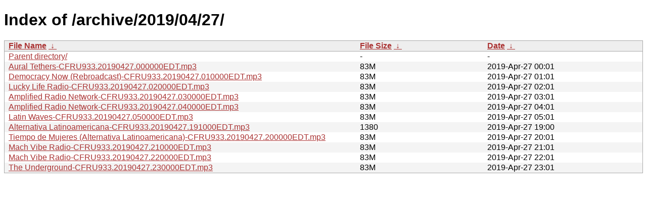

--- FILE ---
content_type: text/html; charset=UTF-8
request_url: https://archive.cfru.ca/archive/2019/04/27/?C=M&O=A
body_size: 1164
content:
<!DOCTYPE html PUBLIC "-//W3C//DTD XHTML 1.0 Strict//EN" "http://www.w3.org/TR/xhtml1/DTD/xhtml1-strict.dtd">
<html xmlns="http://www.w3.org/1999/xhtml">
<head><meta name="viewport" content="width=device-width"/><meta http-equiv="content-type" content="text/html; charset=utf-8"/><style type="text/css">body,html {background:#fff;font-family:"Bitstream Vera Sans","Lucida Grande","Lucida Sans Unicode",Lucidux,Verdana,Lucida,sans-serif;}tr:nth-child(even) {background:#f4f4f4;}th,td {padding:0.1em 0.5em;}th {text-align:left;font-weight:bold;background:#eee;border-bottom:1px solid #aaa;}#list {border:1px solid #aaa;width:100%;}a {color:#a33;}a:hover {color:#e33;}</style>

<title>Index of /archive/2019/04/27/</title>
</head><body><h1>Index of /archive/2019/04/27/</h1>
<table id="list" cellpadding="0.1em" cellspacing="0">
<colgroup><col width="55%"/><col width="20%"/><col width="25%"/></colgroup>
<thead><tr><th><a href="?C=N&O=A">File Name</a>&nbsp;<a href="?C=N&O=D">&nbsp;&#8595;&nbsp;</a></th><th><a href="?C=S&O=A">File Size</a>&nbsp;<a href="?C=S&O=D">&nbsp;&#8595;&nbsp;</a></th><th><a href="?C=M&O=A">Date</a>&nbsp;<a href="?C=M&O=D">&nbsp;&#8595;&nbsp;</a></th></tr></thead>
<tbody><tr><td><a href="../?C=M&amp;O=A">Parent directory/</a></td><td>-</td><td>-</td></tr><tr><td><a href="Aural%20Tethers-CFRU933.20190427.000000EDT.mp3" title="Aural Tethers-CFRU933.20190427.000000EDT.mp3">Aural Tethers-CFRU933.20190427.000000EDT.mp3</a></td><td>    83M</td><td>2019-Apr-27 00:01</td></tr>
<tr><td><a href="Democracy%20Now%20(Rebroadcast)-CFRU933.20190427.010000EDT.mp3" title="Democracy Now (Rebroadcast)-CFRU933.20190427.010000EDT.mp3">Democracy Now (Rebroadcast)-CFRU933.20190427.010000EDT.mp3</a></td><td>    83M</td><td>2019-Apr-27 01:01</td></tr>
<tr><td><a href="Lucky%20Life%20Radio-CFRU933.20190427.020000EDT.mp3" title="Lucky Life Radio-CFRU933.20190427.020000EDT.mp3">Lucky Life Radio-CFRU933.20190427.020000EDT.mp3</a></td><td>    83M</td><td>2019-Apr-27 02:01</td></tr>
<tr><td><a href="Amplified%20Radio%20Network-CFRU933.20190427.030000EDT.mp3" title="Amplified Radio Network-CFRU933.20190427.030000EDT.mp3">Amplified Radio Network-CFRU933.20190427.030000EDT.mp3</a></td><td>    83M</td><td>2019-Apr-27 03:01</td></tr>
<tr><td><a href="Amplified%20Radio%20Network-CFRU933.20190427.040000EDT.mp3" title="Amplified Radio Network-CFRU933.20190427.040000EDT.mp3">Amplified Radio Network-CFRU933.20190427.040000EDT.mp3</a></td><td>    83M</td><td>2019-Apr-27 04:01</td></tr>
<tr><td><a href="Latin%20Waves-CFRU933.20190427.050000EDT.mp3" title="Latin Waves-CFRU933.20190427.050000EDT.mp3">Latin Waves-CFRU933.20190427.050000EDT.mp3</a></td><td>    83M</td><td>2019-Apr-27 05:01</td></tr>
<tr><td><a href="Alternativa%20Latinoamericana-CFRU933.20190427.191000EDT.mp3" title="Alternativa Latinoamericana-CFRU933.20190427.191000EDT.mp3">Alternativa Latinoamericana-CFRU933.20190427.191000EDT.mp3</a></td><td>   1380</td><td>2019-Apr-27 19:00</td></tr>
<tr><td><a href="Tiempo%20de%20Mujeres%20(Alternativa%20Latinoamericana)-CFRU933.20190427.200000EDT.mp3" title="Tiempo de Mujeres (Alternativa Latinoamericana)-CFRU933.20190427.200000EDT.mp3">Tiempo de Mujeres (Alternativa Latinoamericana)-CFRU933.20190427.200000EDT.mp3</a></td><td>    83M</td><td>2019-Apr-27 20:01</td></tr>
<tr><td><a href="Mach%20Vibe%20Radio-CFRU933.20190427.210000EDT.mp3" title="Mach Vibe Radio-CFRU933.20190427.210000EDT.mp3">Mach Vibe Radio-CFRU933.20190427.210000EDT.mp3</a></td><td>    83M</td><td>2019-Apr-27 21:01</td></tr>
<tr><td><a href="Mach%20Vibe%20Radio-CFRU933.20190427.220000EDT.mp3" title="Mach Vibe Radio-CFRU933.20190427.220000EDT.mp3">Mach Vibe Radio-CFRU933.20190427.220000EDT.mp3</a></td><td>    83M</td><td>2019-Apr-27 22:01</td></tr>
<tr><td><a href="The%20Underground-CFRU933.20190427.230000EDT.mp3" title="The Underground-CFRU933.20190427.230000EDT.mp3">The Underground-CFRU933.20190427.230000EDT.mp3</a></td><td>    83M</td><td>2019-Apr-27 23:01</td></tr>
</tbody></table></body></html>